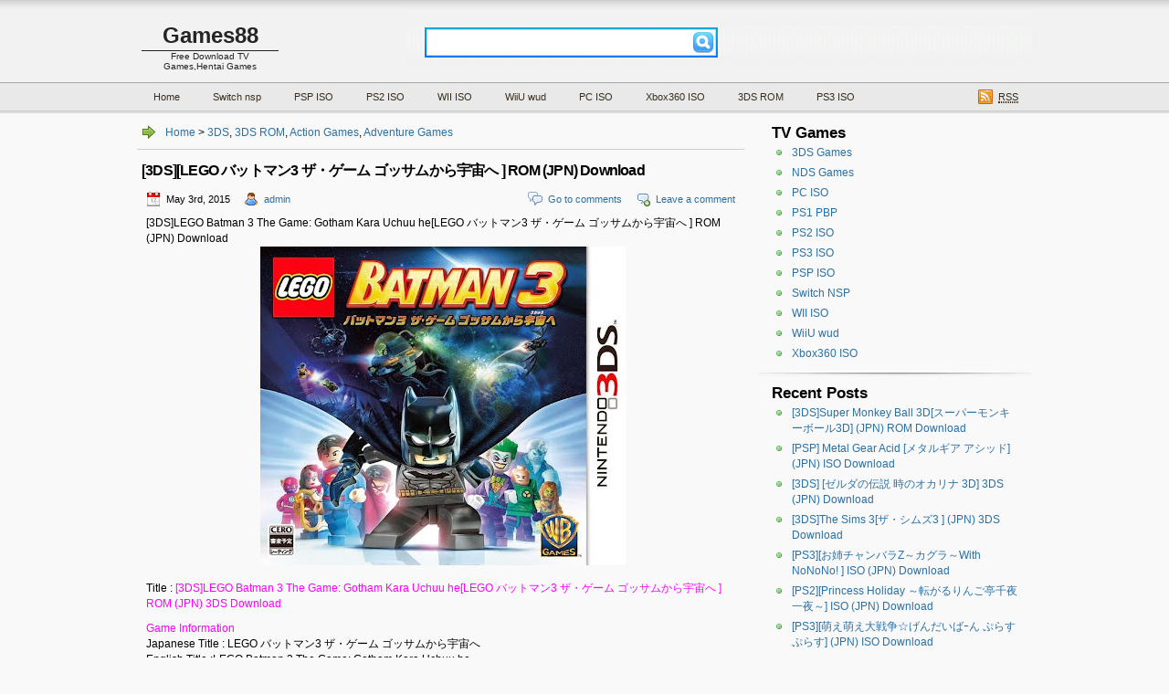

--- FILE ---
content_type: text/html; charset=UTF-8
request_url: http://doujin-games88.net/archives/37166.html
body_size: 11835
content:
<!DOCTYPE html PUBLIC "-//W3C//DTD XHTML 1.1//EN" "http://www.w3.org/TR/xhtml11/DTD/xhtml11.dtd">

<html xmlns="http://www.w3.org/1999/xhtml">
<head profile="http://gmpg.org/xfn/11">
	<meta http-equiv="Content-Type" content="text/html; charset=UTF-8" />
	<meta http-equiv="X-UA-Compatible" content="IE=EmulateIE7" />
<title>[3DS][LEGO バットマン3 ザ・ゲーム ゴッサムから宇宙へ ] ROM (JPN) Download | Games88</title>
	<link rel="alternate" type="application/rss+xml" title="RSS 2.0 - all posts" href="https://doujin-games88.net/feed" />
	<link rel="alternate" type="application/rss+xml" title="RSS 2.0 - all comments" href="https://doujin-games88.net/comments/feed" />
	<link rel="pingback" href="http://doujin-games88.net/xmlrpc.php" />

	<!-- style START -->
	<!-- default style -->
	<style type="text/css" media="screen">@import url( http://doujin-games88.net/wp-content/themes/game88/style.css );</style>
	<!-- for translations -->
		<!--[if IE]>
		<link rel="stylesheet" href="http://doujin-games88.net/wp-content/themes/game88/ie.css" type="text/css" media="screen" />
	<![endif]-->
	<!-- style END -->

	<!-- script START -->
	<script type="text/javascript" src="http://doujin-games88.net/wp-content/themes/game88/js/base.js"></script>
	<script type="text/javascript" src="http://doujin-games88.net/wp-content/themes/game88/js/menu.js"></script>
	<!-- script END -->

	<link rel='dns-prefetch' href='//s.w.org' />
<link rel="alternate" type="application/rss+xml" title="Games88 &raquo; [3DS][LEGO バットマン3 ザ・ゲーム ゴッサムから宇宙へ ] ROM (JPN) Download Comments Feed" href="https://doujin-games88.net/archives/37166.html/feed" />
		<script type="text/javascript">
			window._wpemojiSettings = {"baseUrl":"https:\/\/s.w.org\/images\/core\/emoji\/11\/72x72\/","ext":".png","svgUrl":"https:\/\/s.w.org\/images\/core\/emoji\/11\/svg\/","svgExt":".svg","source":{"concatemoji":"http:\/\/doujin-games88.net\/wp-includes\/js\/wp-emoji-release.min.js?ver=4.9.26"}};
			!function(e,a,t){var n,r,o,i=a.createElement("canvas"),p=i.getContext&&i.getContext("2d");function s(e,t){var a=String.fromCharCode;p.clearRect(0,0,i.width,i.height),p.fillText(a.apply(this,e),0,0);e=i.toDataURL();return p.clearRect(0,0,i.width,i.height),p.fillText(a.apply(this,t),0,0),e===i.toDataURL()}function c(e){var t=a.createElement("script");t.src=e,t.defer=t.type="text/javascript",a.getElementsByTagName("head")[0].appendChild(t)}for(o=Array("flag","emoji"),t.supports={everything:!0,everythingExceptFlag:!0},r=0;r<o.length;r++)t.supports[o[r]]=function(e){if(!p||!p.fillText)return!1;switch(p.textBaseline="top",p.font="600 32px Arial",e){case"flag":return s([55356,56826,55356,56819],[55356,56826,8203,55356,56819])?!1:!s([55356,57332,56128,56423,56128,56418,56128,56421,56128,56430,56128,56423,56128,56447],[55356,57332,8203,56128,56423,8203,56128,56418,8203,56128,56421,8203,56128,56430,8203,56128,56423,8203,56128,56447]);case"emoji":return!s([55358,56760,9792,65039],[55358,56760,8203,9792,65039])}return!1}(o[r]),t.supports.everything=t.supports.everything&&t.supports[o[r]],"flag"!==o[r]&&(t.supports.everythingExceptFlag=t.supports.everythingExceptFlag&&t.supports[o[r]]);t.supports.everythingExceptFlag=t.supports.everythingExceptFlag&&!t.supports.flag,t.DOMReady=!1,t.readyCallback=function(){t.DOMReady=!0},t.supports.everything||(n=function(){t.readyCallback()},a.addEventListener?(a.addEventListener("DOMContentLoaded",n,!1),e.addEventListener("load",n,!1)):(e.attachEvent("onload",n),a.attachEvent("onreadystatechange",function(){"complete"===a.readyState&&t.readyCallback()})),(n=t.source||{}).concatemoji?c(n.concatemoji):n.wpemoji&&n.twemoji&&(c(n.twemoji),c(n.wpemoji)))}(window,document,window._wpemojiSettings);
		</script>
		<style type="text/css">
img.wp-smiley,
img.emoji {
	display: inline !important;
	border: none !important;
	box-shadow: none !important;
	height: 1em !important;
	width: 1em !important;
	margin: 0 .07em !important;
	vertical-align: -0.1em !important;
	background: none !important;
	padding: 0 !important;
}
</style>
<link rel='stylesheet' id='cptchStylesheet-css'  href='http://doujin-games88.net/wp-content/plugins/captcha/css/style.css?ver=4.9.26' type='text/css' media='all' />
<link rel='stylesheet' id='wp-pagenavi-css'  href='http://doujin-games88.net/wp-content/themes/game88/pagenavi-css.css?ver=2.70' type='text/css' media='all' />
<link rel='https://api.w.org/' href='https://doujin-games88.net/wp-json/' />
<link rel="EditURI" type="application/rsd+xml" title="RSD" href="https://doujin-games88.net/xmlrpc.php?rsd" />
<link rel="wlwmanifest" type="application/wlwmanifest+xml" href="http://doujin-games88.net/wp-includes/wlwmanifest.xml" /> 
<link rel='prev' title='[PC][誘拐報道～愛するわが子のためならば…] exe (JPN) Download' href='https://doujin-games88.net/archives/37112.html' />
<link rel='next' title='[PS3][サイレントヒル HDエディション] ISO (JPN) Download' href='https://doujin-games88.net/archives/37169.html' />
<meta name="generator" content="WordPress 4.9.26" />
<link rel='shortlink' href='https://doujin-games88.net/?p=37166' />
<link rel="alternate" type="application/json+oembed" href="https://doujin-games88.net/wp-json/oembed/1.0/embed?url=https%3A%2F%2Fdoujin-games88.net%2Farchives%2F37166.html" />
<link rel="alternate" type="text/xml+oembed" href="https://doujin-games88.net/wp-json/oembed/1.0/embed?url=https%3A%2F%2Fdoujin-games88.net%2Farchives%2F37166.html&#038;format=xml" />

<!-- All in One SEO Pack 1.6.13.4 by Michael Torbert of Semper Fi Web Design[317,418] -->
<meta name="keywords" content="3ds lego バットマン3 ザ・ゲーム ゴッサムから宇宙へ rom" />
<link rel="canonical" href="https://doujin-games88.net/archives/37166.html" />
<!-- /all in one seo pack -->

<!-- START of style generated by wp-thumbnails 3.2.1 ，powered by niaolei.org.cn -->
<link rel="stylesheet" href="https://doujin-games88.net/wp-content/plugins/wp-thumbnails/style.css" type="text/css" media="screen" />
<!-- END of style generated by wp-thumbnails 3.2.1 ，powered by niaolei.org.cn -->
<script async src="https://pagead2.googlesyndication.com/pagead/js/adsbygoogle.js?client=ca-pub-5861200150032024" crossorigin="anonymous"></script>
</head>


<body>
<!-- wrap START -->
<div id="wrap">

<!-- header START -->

<div id="header">
<div class="inner clearfix">
	<!-- banner START -->
		<!-- banner END -->

	<div id="caption">
		<span id="title"><a href="https://doujin-games88.net/">Games88</a></span>
		<div id="tagline">Free Download TV Games,Hentai Games</div>
	</div>
<link rel=”favicon”href=”http://3.bp.blogspot.com/-Yj752BQNc5A/U-WLi1z9jjI/AAAAAAAANuk/GUZ5BVEHrjY/s1600/favicon.ico”>


	<!-- searchbox START -->
	<div id="searchbox">
					<form action="https://doujin-games88.net/index.php" method="get">
				<div class="content">
					<input type="text" class="textfield" name="s" size="24" value="" />
					<input type="submit" class="button" value="" />
				</div>
			</form>
			</div>
<script type="text/javascript">
//<![CDATA[
	var searchbox = MGJS.$("searchbox");
	var searchtxt = MGJS.getElementsByClassName("textfield", "input", searchbox)[0];
	var searchbtn = MGJS.getElementsByClassName("button", "input", searchbox)[0];
	var tiptext = "";
	if(searchtxt.value == "" || searchtxt.value == tiptext) {
		searchtxt.className += " searchtip";
		searchtxt.value = tiptext;
	}
	searchtxt.onfocus = function(e) {
		if(searchtxt.value == tiptext) {
			searchtxt.value = "";
			searchtxt.className = searchtxt.className.replace(" searchtip", "");
		}
	}
	searchtxt.onblur = function(e) {
		if(searchtxt.value == "") {
			searchtxt.className += " searchtip";
			searchtxt.value = tiptext;
		}
	}
	searchbtn.onclick = function(e) {
		if(searchtxt.value == "" || searchtxt.value == tiptext) {
			return false;
		}
	}
//]]>
</script>
	<!-- searchbox END -->
	<div class="fixed"></div>
</div>
</div>
<!-- header END -->

<!-- navigation START -->
<div id="navi">
<div class="inner clearfix">
	<!-- menus START -->
	<ul id="menus">
		<li id="menu-item-35139" class="menu-item menu-item-type-custom menu-item-object-custom menu-item-35139"><a href="http://doujin-games88.net/">Home</a></li>
<li id="menu-item-54416" class="menu-item menu-item-type-taxonomy menu-item-object-category menu-item-54416"><a href="https://doujin-games88.net/download/iso/switch-nsp">Switch nsp</a></li>
<li id="menu-item-35133" class="menu-item menu-item-type-custom menu-item-object-custom menu-item-35133"><a href="http://doujin-games88.net/download/iso/psp-iso">PSP ISO</a></li>
<li id="menu-item-35136" class="menu-item menu-item-type-custom menu-item-object-custom menu-item-35136"><a href="http://doujin-games88.net/download/iso/ps2-iso">PS2 ISO</a></li>
<li id="menu-item-35134" class="menu-item menu-item-type-custom menu-item-object-custom menu-item-35134"><a href="http://doujin-games88.net/download/iso/wii-iso">WII ISO</a></li>
<li id="menu-item-54514" class="menu-item menu-item-type-taxonomy menu-item-object-category menu-item-54514"><a href="https://doujin-games88.net/download/iso/wiiu-wud">WiiU wud</a></li>
<li id="menu-item-35132" class="menu-item menu-item-type-custom menu-item-object-custom menu-item-35132"><a href="http://doujin-games88.net/download/iso/pc-iso">PC ISO</a></li>
<li id="menu-item-35135" class="menu-item menu-item-type-custom menu-item-object-custom menu-item-35135"><a href="http://doujin-games88.net/download/iso/xbox360-iso">Xbox360 ISO</a></li>
<li id="menu-item-35137" class="menu-item menu-item-type-custom menu-item-object-custom menu-item-35137"><a href="http://doujin-games88.net/download/iso/3ds-rom">3DS ROM</a></li>
<li id="menu-item-35138" class="menu-item menu-item-type-custom menu-item-object-custom menu-item-35138"><a href="http://doujin-games88.net/download/iso/ps3-iso">PS3 ISO</a></li>
	</ul>
	<!-- menus END -->
<div class="clearfix" style="display: block;">
													<div class="combobox" id="subscribe">
				<a  id="feedrss" title="Subscribe to this blog..." href="https://doujin-games88.net/feed"><abbr title="Really Simple Syndication">RSS</abbr></a>
				<ul id="feed_readers">
					
				</ul>
				</div>
			</div>
	<div class="fixed"></div>
</div>
</div>
<!-- navigation END -->

<!-- container START -->
<div id="container"  >

<!-- content START -->
<div class="inner clearfix">

	<!-- main START -->
	<div id="main">


<div id="crumb">
			<a title="Go to homepage" href="https://doujin-games88.net/">Home</a>
		 &gt; <a href="https://doujin-games88.net/download/iso/3ds" rel="category tag">3DS</a>, <a href="https://doujin-games88.net/download/iso/3ds-rom" rel="category tag">3DS ROM</a>, <a href="https://doujin-games88.net/download/iso/action-games" rel="category tag">Action Games</a>, <a href="https://doujin-games88.net/download/iso/adventure-games" rel="category tag">Adventure Games</a>               
	</div>

	<div class="post" id="post-37166">
		<h1>[3DS][LEGO バットマン3 ザ・ゲーム ゴッサムから宇宙へ ] ROM (JPN) Download</h1>
		<div class="info">
			<span class="date">May 3rd, 2015</span>
			<span class="author"><a href="https://doujin-games88.net/archives/author/admin" title="Posts by admin" rel="author">admin</a></span>													<span class="addcomment"><a href="#respond">Leave a comment</a></span>
				<span class="comments"><a href="#comments">Go to comments</a></span>
						<div class="fixed"></div>
		</div>
		<div class="content">
			<p>[3DS]LEGO Batman 3 The Game: Gotham Kara Uchuu he[LEGO バットマン3 ザ・ゲーム ゴッサムから宇宙へ ] ROM (JPN) Download<br />
<img class="aligncenter" src="https://3.bp.blogspot.com/-sFVLX-DUAN4/VUTFrL8C0mI/AAAAAAAAQFw/Z8ODsb97R2U/s400/LEGO-Batman-3-The-Game-Gotham-kara-Uchuu-e-JPN-3DS-HR.jpg" alt="" /><br />
Title : <span style="color: #ff00ff;">[3DS]LEGO Batman 3 The Game: Gotham Kara Uchuu he[LEGO バットマン3 ザ・ゲーム ゴッサムから宇宙へ ] ROM (JPN) 3DS Download</span></p>
<p><span style="color: #ff00ff;">Game Information</span><br />
Japanese Title : LEGO バットマン3 ザ・ゲーム ゴッサムから宇宙へ<br />
English Title :LEGO Batman 3 The Game: Gotham Kara Uchuu he<br />
Publisher : Nintendo<br />
Developer : Nintendo<br />
Genre : Action Game<br />
Version : Japan CERO B (12+)<br />
Size : 256 MB<br />
Available On : Nintendo 3DS<br />
Players : 1<br />
Catalog No: CTR-P-BTMJ<br />
Realease Date : 2015年04月02日<br />
<span id="more-37166"></span><br />
Official Website : <a href="http://wwws.warnerbros.co.jp/game/legogame/legobatman3/" rel="external nofollow">here</a><br />
Info : 3DS LEGO バットマン3 ザ・ゲーム ゴッサムから宇宙へ ROM</p>
<p><span style="color: #ff00ff;">Preview / Gameplay :</span><br />
<a href="https://www.youtube.com/watch?v=kMnlM3HXkN0" rel="nofollow">http://www.youtube.com/watch?v=kMnlM3HXkN0</a></p>
<p><span style="color: #ff00ff;">Description / About This Game :</span><br />
レゴゲーム第3弾の主役はバットマン！<br />
そして舞台はゴッサム・シティを越えて宇宙へ！？<br />
ランタンリングの力を得た謎の“ブレイニアック” がもたらした地球の危機。<br />
これに対抗して、バットマンとスーパーマンの仇敵レックス・ルーサーが筆頭のヴィランチームが共同戦線？<br />
宇宙を股にかけた総勢100人以上のヒーロー大戦、遂に始まる。</p>
<p><span style="color: #ff00ff;">Download :</span><br />
*Uploaded by @ Games88<br />
*Do not simply copy and paste the download links to your site.Thank you<br />
*Password/パスワード : <span style="color: #ff00ff;">doujin-games88.net</span></p>
<p>DOWNLOAD/ダウンロード :</p>
<p>zhimazhi<br />
<a href="http://zhimazhi.com/yeed03gtqtk4/LEGO_Batman_3_The_Game_Gotham_kara_Uchuu_e_JPN_3DS-HR.part1.rar.html" rel="nofollow">http://zhimazhi.com/yeed03gtqtk4/LEGO_Batman_3_The_Game_Gotham_kara_Uchuu_e_JPN_3DS-HR.part1.rar.html</a><br />
<a href="http://zhimazhi.com/9x8lzr5o8ns2/LEGO_Batman_3_The_Game_Gotham_kara_Uchuu_e_JPN_3DS-HR.part2.rar.html" rel="nofollow">http://zhimazhi.com/9x8lzr5o8ns2/LEGO_Batman_3_The_Game_Gotham_kara_Uchuu_e_JPN_3DS-HR.part2.rar.html</a></p>
<p>UA (UploadAble)<br />
<a href="http://www.uploadable.ch/file/Bd99KqMkxWEd/LEGO_Batman_3_The_Game_Gotham_kara_Uchuu_e_JPN_3DS-HR.part1.rar" rel="nofollow">http://www.uploadable.ch/file/Bd99KqMkxWEd/LEGO_Batman_3_The_Game_Gotham_kara_Uchuu_e_JPN_3DS-HR.part1.rar</a><br />
<a href="http://www.uploadable.ch/file/y8u7M9vXuXK3/LEGO_Batman_3_The_Game_Gotham_kara_Uchuu_e_JPN_3DS-HR.part2.rar" rel="nofollow">http://www.uploadable.ch/file/y8u7M9vXuXK3/LEGO_Batman_3_The_Game_Gotham_kara_Uchuu_e_JPN_3DS-HR.part2.rar</a></p>
<p>UL(Uploaded)<br />
<a href="http://uploaded.net/file/qn90rilr/LEGO_Batman_3_The_Game_Gotham_kara_Uchuu_e_JPN_3DS-HR.part1.rar" rel="nofollow">http://uploaded.net/file/qn90rilr/LEGO_Batman_3_The_Game_Gotham_kara_Uchuu_e_JPN_3DS-HR.part1.rar</a><br />
<a href="http://uploaded.net/file/wqgcg5va/LEGO_Batman_3_The_Game_Gotham_kara_Uchuu_e_JPN_3DS-HR.part2.rar" rel="nofollow">http://uploaded.net/file/wqgcg5va/LEGO_Batman_3_The_Game_Gotham_kara_Uchuu_e_JPN_3DS-HR.part2.rar</a></p>
<p>RG(Rapidgator)<br />
<a href="https://rapidgator.net/file/c1f6bbd7496410588238f708a7ac52c8/LEGO_Batman_3_The_Game_Gotham_kara_Uchuu_e_JPN_3DS-HR.part1.rar.html" rel="nofollow">http://rapidgator.net/file/c1f6bbd7496410588238f708a7ac52c8/LEGO_Batman_3_The_Game_Gotham_kara_Uchuu_e_JPN_3DS-HR.part1.rar.html</a><br />
<a href="https://rapidgator.net/file/4807fd34fa0956d397e03d52a761b343/LEGO_Batman_3_The_Game_Gotham_kara_Uchuu_e_JPN_3DS-HR.part2.rar.html" rel="nofollow">http://rapidgator.net/file/4807fd34fa0956d397e03d52a761b343/LEGO_Batman_3_The_Game_Gotham_kara_Uchuu_e_JPN_3DS-HR.part2.rar.html</a></p>
			<div class="fixed"></div>
		</div>
		<div class="under">
			<span class="categories">Categories: </span><span><a href="https://doujin-games88.net/download/iso/3ds" rel="category tag">3DS</a>, <a href="https://doujin-games88.net/download/iso/3ds-rom" rel="category tag">3DS ROM</a>, <a href="https://doujin-games88.net/download/iso/action-games" rel="category tag">Action Games</a>, <a href="https://doujin-games88.net/download/iso/adventure-games" rel="category tag">Adventure Games</a></span>			<span class="tags">Tags: </span><span><a href="https://doujin-games88.net/archives/tag/%e3%82%a2%e3%82%af%e3%82%b7%e3%83%a7%e3%83%b3" rel="tag">アクション</a>, <a href="https://doujin-games88.net/archives/tag/%e3%83%8b%e3%83%b3%e3%83%86%e3%83%b3%e3%83%89%e3%83%bc3ds" rel="tag">ニンテンドー3DS</a></span>		</div>
	</div>

	<div id="postnavi">
		<span class="prev"><a href="https://doujin-games88.net/archives/37169.html" rel="next">[PS3][サイレントヒル HDエディション] ISO (JPN) Download</a></span>
		<span class="next"><a href="https://doujin-games88.net/archives/37112.html" rel="prev">[PC][誘拐報道～愛するわが子のためならば…] exe (JPN) Download</a></span>
		<div class="fixed"></div>
	</div>



	<script type="text/javascript" src="http://doujin-games88.net/wp-content/themes/game88/js/comment.js"></script>



<div id="comments">

<div id="cmtswitcher">
			<a id="commenttab" class="curtab" href="javascript:void(0);">Comments (0)</a>
				<span class="addcomment"><a href="#respond">Leave a comment</a></span>
			<div class="fixed"></div>
</div>

<div id="commentlist">
	<!-- comments START -->
	<ol id="thecomments">
			<li class="messagebox">
			No comments yet.		</li>
		</ol>
	<!-- comments END -->


	<!-- trackbacks START -->
		<div class="fixed"></div>
	<!-- trackbacks END -->
</div>

</div>

	<form action="https://doujin-games88.net/wp-comments-post.php" method="post" id="commentform">
	<div id="respond">

					
			<div id="author_info">
				<div class="row">
					<input type="text" name="author" id="author" class="textfield" value="" size="24" tabindex="1" />
					<label for="author" class="small">Name (required)</label>
				</div>
				<div class="row">
					<input type="text" name="email" id="email" class="textfield" value="" size="24" tabindex="2" />
					<label for="email" class="small">E-Mail (will not be published) (required)</label>
				</div>
				<div class="row">
					<input type="text" name="url" id="url" class="textfield" value="" size="24" tabindex="3" />
					<label for="url" class="small">Website</label>
				</div>
			</div>

			
		
		<!-- comment input -->
		<div class="row">
			<textarea name="comment" id="comment" tabindex="4" rows="8" cols="50"></textarea>
		</div>

		<!-- comment submit and rss -->
		<div id="submitbox">
			<a class="feed" href="https://doujin-games88.net/comments/feed">Subscribe to comments feed</a>
			<div class="submitbutton">
				<input name="submit" type="submit" id="submit" class="button" tabindex="5" value="Submit Comment" />
			</div>
						<input type="hidden" name="comment_post_ID" value="37166" />
			<div class="fixed"></div>
		</div>

	</div>
	<p style="display: none;"><input type="hidden" id="akismet_comment_nonce" name="akismet_comment_nonce" value="02a9bf3ce3" /></p><p class="cptch_block"><br />	<input type="hidden" name="cptch_result" value="i7M=" /><input type="hidden" value="Version: 2.4" />
	<input type="text" autocomplete="off" name="cptch_number" value="" maxlength="2" size="2" style="width:20px;margin-bottom:0;display:inline;font-size: 12px;width: 30px;" /> &minus; 5 = 1</p>	</form>

	


	</div>
	<!-- main END -->

	
<!-- sidebar START -->
<div id="sidebar">

<!-- sidebar north START -->
<div id="northsidebar" class="sidebar">

	<!-- showcase -->
	
<div id="linkcat-1937" class="widget widget_links"><div class="title">TV Games</div>
	<ul class='xoxo blogroll'>
<li><a href="http://doujin-games88.net/download/iso/3ds">3DS Games</a></li>
<li><a href="http://doujin-games88.net/download/iso/nds-games">NDS Games</a></li>
<li><a href="http://doujin-games88.net/download/iso/pc-iso" target="_blank">PC ISO</a></li>
<li><a href="http://doujin-games88.net/download/iso/ps1-games">PS1 PBP</a></li>
<li><a href="http://doujin-games88.net/download/iso/ps2-iso">PS2 ISO</a></li>
<li><a href="http://doujin-games88.net/download/iso/ps3-iso">PS3 ISO</a></li>
<li><a href="http://doujin-games88.net/download/iso/psp-iso">PSP ISO</a></li>
<li><a href="http://doujin-games88.net/download/iso/switch-nsp">Switch NSP</a></li>
<li><a href="http://doujin-games88.net/download/iso/wii-iso">WII ISO</a></li>
<li><a href="http://doujin-games88.net/download/iso/wiiu-wud">WiiU wud</a></li>
<li><a href="http://doujin-games88.net/download/iso/xbox360-iso">Xbox360 ISO</a></li>

	</ul>
</div>
		<div id="recent-posts-3" class="widget widget_recent_entries">		<div class="title">Recent Posts</div>		<ul>
											<li>
					<a href="https://doujin-games88.net/archives/23532.html">[3DS]Super Monkey Ball 3D[スーパーモンキーボール3D] (JPN) ROM Download</a>
									</li>
											<li>
					<a href="https://doujin-games88.net/archives/4446.html">[PSP] Metal Gear Acid [メタルギア アシッド] (JPN) ISO Download</a>
									</li>
											<li>
					<a href="https://doujin-games88.net/archives/14112.html">[3DS] [ゼルダの伝説 時のオカリナ 3D] 3DS (JPN) Download</a>
									</li>
											<li>
					<a href="https://doujin-games88.net/archives/25500.html">[3DS]The Sims 3[ザ・シムズ3 ] (JPN) 3DS Download</a>
									</li>
											<li>
					<a href="https://doujin-games88.net/archives/23040.html">[PS3][お姉チャンバラZ～カグラ～With NoNoNo! ] ISO (JPN) Download</a>
									</li>
											<li>
					<a href="https://doujin-games88.net/archives/28105.html">[PS2][Princess Holiday ～転がるりんご亭千夜一夜～] ISO (JPN) Download</a>
									</li>
											<li>
					<a href="https://doujin-games88.net/archives/9636.html">[PS3][萌え萌え大戦争☆げんだいばｰん ぷらすぷらす] (JPN) ISO Download</a>
									</li>
											<li>
					<a href="https://doujin-games88.net/archives/11910.html">[PS3] Mahjong Dream Club [マージャン★ドリームクラブ] ISO (JPN) Download</a>
									</li>
											<li>
					<a href="https://doujin-games88.net/archives/6012.html">[Wii] Radirgy Noa Wii [ラジルギノアWii] (JPN) ISO Download</a>
									</li>
											<li>
					<a href="https://doujin-games88.net/archives/23352.html">[3DS] [萌え萌え大戦争☆げんだいばーん 3D ] (JPN) 3DS Download</a>
									</li>
											<li>
					<a href="https://doujin-games88.net/archives/19400.html">[PSP] [プリンセス・アーサー] ISO (JPN) Download</a>
									</li>
											<li>
					<a href="https://doujin-games88.net/archives/1863.html">[PSP][マクロス トライアングルフロンティア] ISO (JPN) Download</a>
									</li>
					</ul>
		</div><div id="pages-3" class="widget widget_pages"><div class="title">Pages</div>		<ul>
			<li class="page_item page-item-39152"><a href="https://doujin-games88.net/contact">Contact</a></li>
<li class="page_item page-item-35140"><a href="https://doujin-games88.net/disclaimer">Disclaimer</a></li>
<li class="page_item page-item-39151"><a href="https://doujin-games88.net/dmca">DMCA</a></li>
<li class="page_item page-item-34906"><a href="https://doujin-games88.net/password">Password</a></li>
<li class="page_item page-item-35144"><a href="https://doujin-games88.net/talk-here">Talk here</a></li>
<li class="page_item page-item-35147"><a href="https://doujin-games88.net/terms-conditions">Terms &#038; Conditions</a></li>
		</ul>
		</div></div>
<!-- sidebar north END -->

<div id="centersidebar">

	<!-- sidebar east START -->
	<div id="eastsidebar" class="sidebar">
	
		<!-- categories -->
		<div class="widget widget_categories">
			<div class="title">Categories</div>
			<ul>
					<li class="cat-item cat-item-149"><a href="https://doujin-games88.net/download/iso/3d-action-games" >3D Action Games</a>
</li>
	<li class="cat-item cat-item-146"><a href="https://doujin-games88.net/download/iso/3d-shooting" >3D Shooting</a>
</li>
	<li class="cat-item cat-item-144"><a href="https://doujin-games88.net/download/iso/3ds" >3DS</a>
</li>
	<li class="cat-item cat-item-241"><a href="https://doujin-games88.net/download/iso/3ds-rom" >3DS ROM</a>
</li>
	<li class="cat-item cat-item-5"><a href="https://doujin-games88.net/download/iso/action-games" >Action Games</a>
</li>
	<li class="cat-item cat-item-6"><a href="https://doujin-games88.net/download/iso/adventure-games" >Adventure Games</a>
</li>
	<li class="cat-item cat-item-36"><a href="https://doujin-games88.net/download/iso/animals" >Animals</a>
</li>
	<li class="cat-item cat-item-3009"><a href="https://doujin-games88.net/download/iso/anime18" >Anime(18+)</a>
</li>
	<li class="cat-item cat-item-7"><a href="https://doujin-games88.net/download/iso/arpg" >ARPG</a>
</li>
	<li class="cat-item cat-item-13"><a href="https://doujin-games88.net/download/iso/avg" >AVG</a>
</li>
	<li class="cat-item cat-item-94"><a href="https://doujin-games88.net/download/iso/bishoujo" >Bishoujo</a>
</li>
	<li class="cat-item cat-item-38"><a href="https://doujin-games88.net/download/iso/bishoujo-games" >Bishoujo Games</a>
</li>
	<li class="cat-item cat-item-14"><a href="https://doujin-games88.net/download/iso/bishounen-games" >Bishounen Games</a>
</li>
	<li class="cat-item cat-item-32"><a href="https://doujin-games88.net/download/iso/board-games" >Board Games</a>
</li>
	<li class="cat-item cat-item-91"><a href="https://doujin-games88.net/download/iso/c78" >C78</a>
</li>
	<li class="cat-item cat-item-93"><a href="https://doujin-games88.net/download/iso/c79" >C79</a>
</li>
	<li class="cat-item cat-item-114"><a href="https://doujin-games88.net/download/iso/c80-games" >C80 Games</a>
</li>
	<li class="cat-item cat-item-169"><a href="https://doujin-games88.net/download/iso/c82" >C82</a>
</li>
	<li class="cat-item cat-item-213"><a href="https://doujin-games88.net/download/iso/c85-games" >C85 Games</a>
</li>
	<li class="cat-item cat-item-10"><a href="https://doujin-games88.net/download/iso/car-games" >Car Games</a>
</li>
	<li class="cat-item cat-item-72"><a href="https://doujin-games88.net/download/iso/cards-games" >Cards Games</a>
</li>
	<li class="cat-item cat-item-95"><a href="https://doujin-games88.net/download/iso/casino-games" >Casino Games</a>
</li>
	<li class="cat-item cat-item-186"><a href="https://doujin-games88.net/download/iso/collection-games" >Collection Games</a>
</li>
	<li class="cat-item cat-item-12"><a href="https://doujin-games88.net/download/iso/doujin-games" >Doujin Games</a>
</li>
	<li class="cat-item cat-item-3"><a href="https://doujin-games88.net/download/iso/edutainment-games" >Edutainment Games</a>
</li>
	<li class="cat-item cat-item-74"><a href="https://doujin-games88.net/download/iso/etcetra-game" >Etcetra Game</a>
</li>
	<li class="cat-item cat-item-42"><a href="https://doujin-games88.net/download/iso/fighting-game" >Fighting Game</a>
</li>
	<li class="cat-item cat-item-82"><a href="https://doujin-games88.net/download/iso/fishing-games" >Fishing Games</a>
</li>
	<li class="cat-item cat-item-78"><a href="https://doujin-games88.net/download/iso/football" >Football</a>
</li>
	<li class="cat-item cat-item-83"><a href="https://doujin-games88.net/download/iso/fps" >FPS</a>
</li>
	<li class="cat-item cat-item-70"><a href="https://doujin-games88.net/download/iso/gambling" >Gambling</a>
</li>
	<li class="cat-item cat-item-69"><a href="https://doujin-games88.net/download/iso/mini-games" >Mini Games</a>
</li>
	<li class="cat-item cat-item-31"><a href="https://doujin-games88.net/download/iso/miscellaneous" >Miscellaneous</a>
</li>
	<li class="cat-item cat-item-100"><a href="https://doujin-games88.net/download/iso/moe" >Moe</a>
</li>
	<li class="cat-item cat-item-58"><a href="https://doujin-games88.net/download/iso/music" >Music</a>
</li>
	<li class="cat-item cat-item-4"><a href="https://doujin-games88.net/download/iso/nds-games" >NDS Games</a>
</li>
	<li class="cat-item cat-item-174"><a href="https://doujin-games88.net/download/iso/otome-game" >Otome Game</a>
</li>
	<li class="cat-item cat-item-89"><a href="https://doujin-games88.net/download/iso/party-games" >Party Games</a>
</li>
	<li class="cat-item cat-item-3010"><a href="https://doujin-games88.net/download/iso/pc-games-18" >PC Games (18+)</a>
</li>
	<li class="cat-item cat-item-98"><a href="https://doujin-games88.net/download/iso/pc-iso" >PC ISO</a>
</li>
	<li class="cat-item cat-item-154"><a href="https://doujin-games88.net/download/iso/ps1-games" >PS1 Games</a>
</li>
	<li class="cat-item cat-item-53"><a href="https://doujin-games88.net/download/iso/ps2-games" >PS2 Games</a>
</li>
	<li class="cat-item cat-item-54"><a href="https://doujin-games88.net/download/iso/ps2-iso" >PS2 ISO</a>
</li>
	<li class="cat-item cat-item-18"><a href="https://doujin-games88.net/download/iso/ps3-game" >PS3 game</a>
</li>
	<li class="cat-item cat-item-19"><a href="https://doujin-games88.net/download/iso/ps3-iso" >PS3 ISO</a>
</li>
	<li class="cat-item cat-item-239"><a href="https://doujin-games88.net/download/iso/ps4-games" >PS4 Games</a>
</li>
	<li class="cat-item cat-item-240"><a href="https://doujin-games88.net/download/iso/ps4-iso" >PS4 ISO</a>
</li>
	<li class="cat-item cat-item-35"><a href="https://doujin-games88.net/download/iso/psn-games" >PSN Games</a>
</li>
	<li class="cat-item cat-item-8"><a href="https://doujin-games88.net/download/iso/psp-games" >PSP Games</a>
</li>
	<li class="cat-item cat-item-29"><a href="https://doujin-games88.net/download/iso/psp-iso" >PSP ISO</a>
</li>
	<li class="cat-item cat-item-3275"><a href="https://doujin-games88.net/download/iso/psvita-iso" >PSVita ISO</a>
</li>
	<li class="cat-item cat-item-3276"><a href="https://doujin-games88.net/download/iso/psvita-vpk" >PSVita vpk</a>
</li>
	<li class="cat-item cat-item-34"><a href="https://doujin-games88.net/download/iso/puzzle-games" >Puzzle Games</a>
</li>
	<li class="cat-item cat-item-130"><a href="https://doujin-games88.net/download/iso/rac-games" >RAC Games</a>
</li>
	<li class="cat-item cat-item-11"><a href="https://doujin-games88.net/download/iso/racing" >Racing</a>
</li>
	<li class="cat-item cat-item-9"><a href="https://doujin-games88.net/download/iso/rpg" >RPG</a>
</li>
	<li class="cat-item cat-item-73"><a href="https://doujin-games88.net/download/iso/sexy" >Sexy</a>
</li>
	<li class="cat-item cat-item-39"><a href="https://doujin-games88.net/download/iso/shooting-games" >Shooting Games</a>
</li>
	<li class="cat-item cat-item-20"><a href="https://doujin-games88.net/download/iso/simulation-games" >Simulation Games</a>
</li>
	<li class="cat-item cat-item-243"><a href="https://doujin-games88.net/download/iso/soccer" >Soccer</a>
</li>
	<li class="cat-item cat-item-23"><a href="https://doujin-games88.net/download/iso/sports-games" >Sports games</a>
</li>
	<li class="cat-item cat-item-37"><a href="https://doujin-games88.net/download/iso/srpg" >SRPG</a>
</li>
	<li class="cat-item cat-item-30"><a href="https://doujin-games88.net/download/iso/strategy-games" >Strategy Games</a>
</li>
	<li class="cat-item cat-item-3268"><a href="https://doujin-games88.net/download/iso/switch-nsp" >Switch NSP</a>
</li>
	<li class="cat-item cat-item-3269"><a href="https://doujin-games88.net/download/iso/switch-xci" >Switch xci</a>
</li>
	<li class="cat-item cat-item-33"><a href="https://doujin-games88.net/download/iso/table-games" >Table Games</a>
</li>
	<li class="cat-item cat-item-41"><a href="https://doujin-games88.net/download/iso/touhou-games" >Touhou Games</a>
</li>
	<li class="cat-item cat-item-1"><a href="https://doujin-games88.net/download/iso/uncategorized" >Uncategorized</a>
</li>
	<li class="cat-item cat-item-25"><a href="https://doujin-games88.net/download/iso/wii" >Wii</a>
</li>
	<li class="cat-item cat-item-26"><a href="https://doujin-games88.net/download/iso/wii-iso" >WII ISO</a>
</li>
	<li class="cat-item cat-item-3272"><a href="https://doujin-games88.net/download/iso/wii-u-wud" >Wii U wud</a>
</li>
	<li class="cat-item cat-item-3271"><a href="https://doujin-games88.net/download/iso/wiiu-wud" >WiiU wud</a>
</li>
	<li class="cat-item cat-item-46"><a href="https://doujin-games88.net/download/iso/wiiware" >WiiWare</a>
</li>
	<li class="cat-item cat-item-16"><a href="https://doujin-games88.net/download/iso/xbox-360" >Xbox 360</a>
</li>
	<li class="cat-item cat-item-17"><a href="https://doujin-games88.net/download/iso/xbox360-iso" >Xbox360 ISO</a>
</li>
			</ul>
		</div>

		</div>
	<!-- sidebar east END -->

	<!-- sidebar west START -->
	<div id="westsidebar" class="sidebar">
	
		<!-- blogroll -->
		<div class="widget widget_links">
			<div class="title">Blogroll</div>
			<ul>
				<li><a href="http://doujin-games88.net/download/iso/hentai-games/doujin-games-download" rel="child">[(PC)Doujin Games]</a></li>
<li><a href="http://doujin-games88.net/download/iso/hentai-games" rel="parent">[(PC)Hentai Games]</a></li>
<li><a href="http://doujin-games88.net/download/iso/jav">[Jav Censored]</a></li>
<li><a href="http://doujin-games88.net/download/iso/3ds">3DS Games</a></li>
<li><a href="http://doujin-games88.net/download/iso/nds-games">NDS Games</a></li>
<li><a href="http://doujin-games88.net/download/iso/pc-iso" target="_blank">PC ISO</a></li>
<li><a href="http://doujin-games88.net/download/iso/ps1-games">PS1 PBP</a></li>
<li><a href="http://doujin-games88.net/download/iso/ps2-iso">PS2 ISO</a></li>
<li><a href="http://doujin-games88.net/download/iso/ps3-iso">PS3 ISO</a></li>
<li><a href="http://doujin-games88.net/download/iso/ps3-iso">PS3 ISO</a></li>
<li><a href="http://doujin-games88.net/download/iso/psp-iso">PSP ISO</a></li>
<li><a href="http://doujin-games88.net/download/iso/switch-nsp">Switch NSP</a></li>
<li><a href="http://doujin-games88.net/download/iso/wii-iso">WII ISO</a></li>
<li><a href="http://doujin-games88.net/download/iso/wiiu-wud">WiiU wud</a></li>
<li><a href="http://doujin-games88.net/download/iso/xbox360-iso">Xbox360 ISO</a></li>
			</ul>
		</div>

		</div>
	<!-- sidebar west END -->
	<div class="fixed"></div>
</div>

<!-- sidebar south START -->
<div id="southsidebar" class="sidebar">
<div id="archives-3" class="widget widget_archive"><div class="title">Archives</div>		<label class="screen-reader-text" for="archives-dropdown-3">Archives</label>
		<select id="archives-dropdown-3" name="archive-dropdown" onchange='document.location.href=this.options[this.selectedIndex].value;'>
			
			<option value="">Select Month</option>
				<option value='https://doujin-games88.net/archives/date/2025/07'> July 2025 </option>
	<option value='https://doujin-games88.net/archives/date/2025/05'> May 2025 </option>
	<option value='https://doujin-games88.net/archives/date/2024/03'> March 2024 </option>
	<option value='https://doujin-games88.net/archives/date/2024/02'> February 2024 </option>
	<option value='https://doujin-games88.net/archives/date/2024/01'> January 2024 </option>
	<option value='https://doujin-games88.net/archives/date/2023/11'> November 2023 </option>
	<option value='https://doujin-games88.net/archives/date/2022/11'> November 2022 </option>
	<option value='https://doujin-games88.net/archives/date/2022/10'> October 2022 </option>
	<option value='https://doujin-games88.net/archives/date/2022/09'> September 2022 </option>
	<option value='https://doujin-games88.net/archives/date/2022/08'> August 2022 </option>
	<option value='https://doujin-games88.net/archives/date/2022/04'> April 2022 </option>
	<option value='https://doujin-games88.net/archives/date/2022/03'> March 2022 </option>
	<option value='https://doujin-games88.net/archives/date/2022/02'> February 2022 </option>
	<option value='https://doujin-games88.net/archives/date/2021/10'> October 2021 </option>
	<option value='https://doujin-games88.net/archives/date/2021/02'> February 2021 </option>
	<option value='https://doujin-games88.net/archives/date/2021/01'> January 2021 </option>
	<option value='https://doujin-games88.net/archives/date/2020/12'> December 2020 </option>
	<option value='https://doujin-games88.net/archives/date/2020/11'> November 2020 </option>
	<option value='https://doujin-games88.net/archives/date/2020/10'> October 2020 </option>
	<option value='https://doujin-games88.net/archives/date/2020/09'> September 2020 </option>
	<option value='https://doujin-games88.net/archives/date/2020/08'> August 2020 </option>
	<option value='https://doujin-games88.net/archives/date/2020/07'> July 2020 </option>
	<option value='https://doujin-games88.net/archives/date/2020/06'> June 2020 </option>
	<option value='https://doujin-games88.net/archives/date/2020/05'> May 2020 </option>
	<option value='https://doujin-games88.net/archives/date/2020/04'> April 2020 </option>
	<option value='https://doujin-games88.net/archives/date/2020/03'> March 2020 </option>
	<option value='https://doujin-games88.net/archives/date/2020/02'> February 2020 </option>
	<option value='https://doujin-games88.net/archives/date/2020/01'> January 2020 </option>
	<option value='https://doujin-games88.net/archives/date/2019/12'> December 2019 </option>
	<option value='https://doujin-games88.net/archives/date/2019/10'> October 2019 </option>
	<option value='https://doujin-games88.net/archives/date/2019/09'> September 2019 </option>
	<option value='https://doujin-games88.net/archives/date/2019/08'> August 2019 </option>
	<option value='https://doujin-games88.net/archives/date/2019/07'> July 2019 </option>
	<option value='https://doujin-games88.net/archives/date/2019/06'> June 2019 </option>
	<option value='https://doujin-games88.net/archives/date/2019/05'> May 2019 </option>
	<option value='https://doujin-games88.net/archives/date/2019/04'> April 2019 </option>
	<option value='https://doujin-games88.net/archives/date/2019/03'> March 2019 </option>
	<option value='https://doujin-games88.net/archives/date/2019/02'> February 2019 </option>
	<option value='https://doujin-games88.net/archives/date/2019/01'> January 2019 </option>
	<option value='https://doujin-games88.net/archives/date/2018/12'> December 2018 </option>
	<option value='https://doujin-games88.net/archives/date/2018/11'> November 2018 </option>
	<option value='https://doujin-games88.net/archives/date/2018/09'> September 2018 </option>
	<option value='https://doujin-games88.net/archives/date/2018/08'> August 2018 </option>
	<option value='https://doujin-games88.net/archives/date/2018/07'> July 2018 </option>
	<option value='https://doujin-games88.net/archives/date/2018/06'> June 2018 </option>
	<option value='https://doujin-games88.net/archives/date/2018/05'> May 2018 </option>
	<option value='https://doujin-games88.net/archives/date/2018/04'> April 2018 </option>
	<option value='https://doujin-games88.net/archives/date/2018/03'> March 2018 </option>
	<option value='https://doujin-games88.net/archives/date/2018/02'> February 2018 </option>
	<option value='https://doujin-games88.net/archives/date/2018/01'> January 2018 </option>
	<option value='https://doujin-games88.net/archives/date/2017/12'> December 2017 </option>
	<option value='https://doujin-games88.net/archives/date/2017/11'> November 2017 </option>
	<option value='https://doujin-games88.net/archives/date/2017/10'> October 2017 </option>
	<option value='https://doujin-games88.net/archives/date/2017/09'> September 2017 </option>
	<option value='https://doujin-games88.net/archives/date/2017/08'> August 2017 </option>
	<option value='https://doujin-games88.net/archives/date/2017/07'> July 2017 </option>
	<option value='https://doujin-games88.net/archives/date/2017/06'> June 2017 </option>
	<option value='https://doujin-games88.net/archives/date/2017/05'> May 2017 </option>
	<option value='https://doujin-games88.net/archives/date/2017/04'> April 2017 </option>
	<option value='https://doujin-games88.net/archives/date/2017/03'> March 2017 </option>
	<option value='https://doujin-games88.net/archives/date/2017/02'> February 2017 </option>
	<option value='https://doujin-games88.net/archives/date/2017/01'> January 2017 </option>
	<option value='https://doujin-games88.net/archives/date/2016/12'> December 2016 </option>
	<option value='https://doujin-games88.net/archives/date/2016/11'> November 2016 </option>
	<option value='https://doujin-games88.net/archives/date/2016/10'> October 2016 </option>
	<option value='https://doujin-games88.net/archives/date/2016/09'> September 2016 </option>
	<option value='https://doujin-games88.net/archives/date/2016/08'> August 2016 </option>
	<option value='https://doujin-games88.net/archives/date/2016/07'> July 2016 </option>
	<option value='https://doujin-games88.net/archives/date/2016/06'> June 2016 </option>
	<option value='https://doujin-games88.net/archives/date/2016/05'> May 2016 </option>
	<option value='https://doujin-games88.net/archives/date/2016/04'> April 2016 </option>
	<option value='https://doujin-games88.net/archives/date/2016/03'> March 2016 </option>
	<option value='https://doujin-games88.net/archives/date/2016/02'> February 2016 </option>
	<option value='https://doujin-games88.net/archives/date/2016/01'> January 2016 </option>
	<option value='https://doujin-games88.net/archives/date/2015/12'> December 2015 </option>
	<option value='https://doujin-games88.net/archives/date/2015/11'> November 2015 </option>
	<option value='https://doujin-games88.net/archives/date/2015/10'> October 2015 </option>
	<option value='https://doujin-games88.net/archives/date/2015/09'> September 2015 </option>
	<option value='https://doujin-games88.net/archives/date/2015/08'> August 2015 </option>
	<option value='https://doujin-games88.net/archives/date/2015/07'> July 2015 </option>
	<option value='https://doujin-games88.net/archives/date/2015/06'> June 2015 </option>
	<option value='https://doujin-games88.net/archives/date/2015/05'> May 2015 </option>
	<option value='https://doujin-games88.net/archives/date/2015/04'> April 2015 </option>
	<option value='https://doujin-games88.net/archives/date/2015/03'> March 2015 </option>
	<option value='https://doujin-games88.net/archives/date/2015/02'> February 2015 </option>
	<option value='https://doujin-games88.net/archives/date/2015/01'> January 2015 </option>
	<option value='https://doujin-games88.net/archives/date/2014/12'> December 2014 </option>
	<option value='https://doujin-games88.net/archives/date/2014/11'> November 2014 </option>
	<option value='https://doujin-games88.net/archives/date/2014/10'> October 2014 </option>
	<option value='https://doujin-games88.net/archives/date/2014/09'> September 2014 </option>
	<option value='https://doujin-games88.net/archives/date/2014/08'> August 2014 </option>
	<option value='https://doujin-games88.net/archives/date/2014/07'> July 2014 </option>
	<option value='https://doujin-games88.net/archives/date/2014/06'> June 2014 </option>
	<option value='https://doujin-games88.net/archives/date/2014/05'> May 2014 </option>
	<option value='https://doujin-games88.net/archives/date/2014/04'> April 2014 </option>
	<option value='https://doujin-games88.net/archives/date/2014/03'> March 2014 </option>
	<option value='https://doujin-games88.net/archives/date/2014/02'> February 2014 </option>
	<option value='https://doujin-games88.net/archives/date/2014/01'> January 2014 </option>
	<option value='https://doujin-games88.net/archives/date/2013/12'> December 2013 </option>
	<option value='https://doujin-games88.net/archives/date/2013/11'> November 2013 </option>
	<option value='https://doujin-games88.net/archives/date/2013/10'> October 2013 </option>
	<option value='https://doujin-games88.net/archives/date/2013/09'> September 2013 </option>
	<option value='https://doujin-games88.net/archives/date/2013/08'> August 2013 </option>
	<option value='https://doujin-games88.net/archives/date/2013/07'> July 2013 </option>
	<option value='https://doujin-games88.net/archives/date/2013/06'> June 2013 </option>
	<option value='https://doujin-games88.net/archives/date/2013/05'> May 2013 </option>
	<option value='https://doujin-games88.net/archives/date/2013/04'> April 2013 </option>
	<option value='https://doujin-games88.net/archives/date/2013/03'> March 2013 </option>
	<option value='https://doujin-games88.net/archives/date/2013/02'> February 2013 </option>
	<option value='https://doujin-games88.net/archives/date/2013/01'> January 2013 </option>
	<option value='https://doujin-games88.net/archives/date/2012/12'> December 2012 </option>
	<option value='https://doujin-games88.net/archives/date/2012/11'> November 2012 </option>
	<option value='https://doujin-games88.net/archives/date/2012/10'> October 2012 </option>
	<option value='https://doujin-games88.net/archives/date/2012/09'> September 2012 </option>
	<option value='https://doujin-games88.net/archives/date/2012/08'> August 2012 </option>
	<option value='https://doujin-games88.net/archives/date/2012/07'> July 2012 </option>
	<option value='https://doujin-games88.net/archives/date/2012/06'> June 2012 </option>
	<option value='https://doujin-games88.net/archives/date/2012/05'> May 2012 </option>
	<option value='https://doujin-games88.net/archives/date/2012/04'> April 2012 </option>
	<option value='https://doujin-games88.net/archives/date/2012/03'> March 2012 </option>
	<option value='https://doujin-games88.net/archives/date/2012/02'> February 2012 </option>
	<option value='https://doujin-games88.net/archives/date/2012/01'> January 2012 </option>
	<option value='https://doujin-games88.net/archives/date/2011/12'> December 2011 </option>
	<option value='https://doujin-games88.net/archives/date/2011/11'> November 2011 </option>
	<option value='https://doujin-games88.net/archives/date/2011/10'> October 2011 </option>
	<option value='https://doujin-games88.net/archives/date/2011/09'> September 2011 </option>
	<option value='https://doujin-games88.net/archives/date/2011/08'> August 2011 </option>
	<option value='https://doujin-games88.net/archives/date/2011/07'> July 2011 </option>
	<option value='https://doujin-games88.net/archives/date/2011/06'> June 2011 </option>
	<option value='https://doujin-games88.net/archives/date/2011/05'> May 2011 </option>
	<option value='https://doujin-games88.net/archives/date/2011/04'> April 2011 </option>
	<option value='https://doujin-games88.net/archives/date/2011/03'> March 2011 </option>
	<option value='https://doujin-games88.net/archives/date/2011/02'> February 2011 </option>
	<option value='https://doujin-games88.net/archives/date/2011/01'> January 2011 </option>
	<option value='https://doujin-games88.net/archives/date/2010/12'> December 2010 </option>
	<option value='https://doujin-games88.net/archives/date/2010/11'> November 2010 </option>
	<option value='https://doujin-games88.net/archives/date/2010/10'> October 2010 </option>
	<option value='https://doujin-games88.net/archives/date/2010/09'> September 2010 </option>
	<option value='https://doujin-games88.net/archives/date/2010/08'> August 2010 </option>
	<option value='https://doujin-games88.net/archives/date/2010/07'> July 2010 </option>
	<option value='https://doujin-games88.net/archives/date/2010/06'> June 2010 </option>
	<option value='https://doujin-games88.net/archives/date/2010/05'> May 2010 </option>
	<option value='https://doujin-games88.net/archives/date/2010/04'> April 2010 </option>
	<option value='https://doujin-games88.net/archives/date/2010/03'> March 2010 </option>
	<option value='https://doujin-games88.net/archives/date/2010/02'> February 2010 </option>
	<option value='https://doujin-games88.net/archives/date/2010/01'> January 2010 </option>
	<option value='https://doujin-games88.net/archives/date/2009/12'> December 2009 </option>
	<option value='https://doujin-games88.net/archives/date/2009/11'> November 2009 </option>
	<option value='https://doujin-games88.net/archives/date/2009/10'> October 2009 </option>
	<option value='https://doujin-games88.net/archives/date/2009/09'> September 2009 </option>
	<option value='https://doujin-games88.net/archives/date/2009/08'> August 2009 </option>
	<option value='https://doujin-games88.net/archives/date/2009/07'> July 2009 </option>
	<option value='https://doujin-games88.net/archives/date/2009/06'> June 2009 </option>
	<option value='https://doujin-games88.net/archives/date/2009/02'> February 2009 </option>
	<option value='https://doujin-games88.net/archives/date/2008/11'> November 2008 </option>
	<option value='https://doujin-games88.net/archives/date/2008/03'> March 2008 </option>

		</select>
		</div><div id="text-5" class="widget widget_text">			<div class="textwidget"><!-- Histats.com  (div with counter) --><div id="histats_counter"></div>
<!-- Histats.com  START  (aync)-->
<script type="text/javascript">var _Hasync= _Hasync|| [];
_Hasync.push(['Histats.start', '1,4299830,4,522,70,20,00010000']);
_Hasync.push(['Histats.fasi', '1']);
_Hasync.push(['Histats.track_hits', '']);
(function() {
var hs = document.createElement('script'); hs.type = 'text/javascript'; hs.async = true;
hs.src = ('//s10.histats.com/js15_as.js');
(document.getElementsByTagName('head')[0] || document.getElementsByTagName('body')[0]).appendChild(hs);
})();</script>
<noscript><a href="/" target="_blank"><img  src="//sstatic1.histats.com/0.gif?4299830&101" alt="cool hit counter" border="0"></a></noscript>
<!-- Histats.com  END  --></div>
		</div><div id="tag_cloud-3" class="widget widget_tag_cloud"><div class="title">Tags</div><div class="tagcloud"><a href="https://doujin-games88.net/archives/tag/iso" class="tag-cloud-link tag-link-88 tag-link-position-1" style="font-size: 12.783333333333pt;" aria-label="ISO (32 items)">ISO</a>
<a href="https://doujin-games88.net/archives/tag/pc%e3%82%b2%e3%83%bc%e3%83%a0" class="tag-cloud-link tag-link-163 tag-link-position-2" style="font-size: 12.783333333333pt;" aria-label="PCゲーム (32 items)">PCゲーム</a>
<a href="https://doujin-games88.net/archives/tag/switch" class="tag-cloud-link tag-link-3270 tag-link-position-3" style="font-size: 13.95pt;" aria-label="switch (51 items)">switch</a>
<a href="https://doujin-games88.net/archives/tag/touhou-project" class="tag-cloud-link tag-link-52 tag-link-position-4" style="font-size: 8pt;" aria-label="Touhou Project (4 items)">Touhou Project</a>
<a href="https://doujin-games88.net/archives/tag/ubisoft" class="tag-cloud-link tag-link-65 tag-link-position-5" style="font-size: 12.783333333333pt;" aria-label="Ubisoft (32 items)">Ubisoft</a>
<a href="https://doujin-games88.net/archives/tag/wii-2" class="tag-cloud-link tag-link-2026 tag-link-position-6" style="font-size: 13.541666666667pt;" aria-label="wii (44 items)">wii</a>
<a href="https://doujin-games88.net/archives/tag/xbox-360" class="tag-cloud-link tag-link-3279 tag-link-position-7" style="font-size: 10.625pt;" aria-label="Xbox 360 (13 items)">Xbox 360</a>
<a href="https://doujin-games88.net/archives/tag/xbox360" class="tag-cloud-link tag-link-92 tag-link-position-8" style="font-size: 9.1666666666667pt;" aria-label="Xbox360 (7 items)">Xbox360</a>
<a href="https://doujin-games88.net/archives/tag/x-%e3%82%a2%e3%82%af%e3%82%b7%e3%83%a7%e3%83%b3" class="tag-cloud-link tag-link-27 tag-link-position-9" style="font-size: 8pt;" aria-label="X アクション (4 items)">X アクション</a>
<a href="https://doujin-games88.net/archives/tag/%e3%82%a2%e3%82%af%e3%82%b7%e3%83%a7%e3%83%b3" class="tag-cloud-link tag-link-22 tag-link-position-10" style="font-size: 19.258333333333pt;" aria-label="アクション (425 items)">アクション</a>
<a href="https://doujin-games88.net/archives/tag/%e3%82%a2%e3%83%80%e3%83%ab%e3%83%88%e3%82%a2%e3%83%8b%e3%83%a1" class="tag-cloud-link tag-link-3096 tag-link-position-11" style="font-size: 11.383333333333pt;" aria-label="アダルトアニメ (18 items)">アダルトアニメ</a>
<a href="https://doujin-games88.net/archives/tag/%e3%82%a2%e3%83%80%e3%83%ab%e3%83%88%e5%8b%95%e7%94%bb" class="tag-cloud-link tag-link-2061 tag-link-position-12" style="font-size: 8.4666666666667pt;" aria-label="アダルト動画 (5 items)">アダルト動画</a>
<a href="https://doujin-games88.net/archives/tag/%e3%82%a2%e3%83%89%e3%83%99%e3%83%b3%e3%83%81%e3%83%a3%e3%83%bc" class="tag-cloud-link tag-link-48 tag-link-position-13" style="font-size: 18.85pt;" aria-label="アドベンチャー (359 items)">アドベンチャー</a>
<a href="https://doujin-games88.net/archives/tag/%e3%82%b3%e3%83%9f%e3%82%b182" class="tag-cloud-link tag-link-172 tag-link-position-14" style="font-size: 8.4666666666667pt;" aria-label="コミケ82 (5 items)">コミケ82</a>
<a href="https://doujin-games88.net/archives/tag/%e3%82%b5%e3%83%83%e3%82%ab%e3%83%bc" class="tag-cloud-link tag-link-103 tag-link-position-15" style="font-size: 10.916666666667pt;" aria-label="サッカー (15 items)">サッカー</a>
<a href="https://doujin-games88.net/archives/tag/%e3%82%b7%e3%83%9f%e3%83%a5%e3%83%ac%e3%83%bc%e3%82%b7%e3%83%a7%e3%83%b3" class="tag-cloud-link tag-link-44 tag-link-position-16" style="font-size: 15pt;" aria-label="シミュレーション (78 items)">シミュレーション</a>
<a href="https://doujin-games88.net/archives/tag/%e3%82%b9%e3%83%9d%e3%83%bc%e3%83%84" class="tag-cloud-link tag-link-24 tag-link-position-17" style="font-size: 15.233333333333pt;" aria-label="スポーツ (86 items)">スポーツ</a>
<a href="https://doujin-games88.net/archives/tag/%e3%83%86%e3%83%bc%e3%83%96%e3%83%ab%e3%82%b2%e3%83%bc%e3%83%a0" class="tag-cloud-link tag-link-159 tag-link-position-18" style="font-size: 9.4583333333333pt;" aria-label="テーブルゲーム (8 items)">テーブルゲーム</a>
<a href="https://doujin-games88.net/archives/tag/%e3%83%8b%e3%83%b3%e3%83%86%e3%83%b3%e3%83%89%e3%83%bc3ds" class="tag-cloud-link tag-link-145 tag-link-position-19" style="font-size: 19.141666666667pt;" aria-label="ニンテンドー3DS (408 items)">ニンテンドー3DS</a>
<a href="https://doujin-games88.net/archives/tag/%e3%83%8b%e3%83%b3%e3%83%86%e3%83%b3%e3%83%89%e3%83%bcds" class="tag-cloud-link tag-link-142 tag-link-position-20" style="font-size: 11.5pt;" aria-label="ニンテンドーDS (19 items)">ニンテンドーDS</a>
<a href="https://doujin-games88.net/archives/tag/%e3%83%91%e3%82%ba%e3%83%ab" class="tag-cloud-link tag-link-21 tag-link-position-21" style="font-size: 11.966666666667pt;" aria-label="パズル (23 items)">パズル</a>
<a href="https://doujin-games88.net/archives/tag/%e3%83%97%e3%83%ac%e3%82%a4%e3%82%b9%e3%83%86%e3%83%bc%e3%82%b7%e3%83%a7%e3%83%b3-1" class="tag-cloud-link tag-link-178 tag-link-position-22" style="font-size: 14.825pt;" aria-label="プレイステーション 1 (73 items)">プレイステーション 1</a>
<a href="https://doujin-games88.net/archives/tag/%e3%83%97%e3%83%ac%e3%82%a4%e3%82%b9%e3%83%86%e3%83%bc%e3%82%b7%e3%83%a7%e3%83%b32" class="tag-cloud-link tag-link-55 tag-link-position-23" style="font-size: 17.916666666667pt;" aria-label="プレイステーション2 (251 items)">プレイステーション2</a>
<a href="https://doujin-games88.net/archives/tag/%e3%83%97%e3%83%ac%e3%82%a4%e3%82%b9%e3%83%86%e3%83%bc%e3%82%b7%e3%83%a7%e3%83%b33" class="tag-cloud-link tag-link-49 tag-link-position-24" style="font-size: 20.25pt;" aria-label="プレイステーション3 (624 items)">プレイステーション3</a>
<a href="https://doujin-games88.net/archives/tag/%e3%83%97%e3%83%ac%e3%82%a4%e3%82%b9%e3%83%86%e3%83%bc%e3%82%b7%e3%83%a7%e3%83%b3%e3%83%9d%e3%83%bc%e3%82%bf%e3%83%96%e3%83%ab" class="tag-cloud-link tag-link-85 tag-link-position-25" style="font-size: 16.458333333333pt;" aria-label="プレイステーション?ポータブル (141 items)">プレイステーション?ポータブル</a>
<a href="https://doujin-games88.net/archives/tag/%e3%83%97%e3%83%ac%e3%82%a4%e3%82%b9%e3%83%86%e3%83%bc%e3%82%b7%e3%83%a7%e3%83%b3%e3%83%bb%e3%83%9d%e3%83%bc%e3%82%bf%e3%83%96%e3%83%ab" class="tag-cloud-link tag-link-143 tag-link-position-26" style="font-size: 20.366666666667pt;" aria-label="プレイステーション・ポータブル (653 items)">プレイステーション・ポータブル</a>
<a href="https://doujin-games88.net/archives/tag/%e3%83%9f%e3%83%a5%e3%83%ac%e3%83%bc%e3%82%b7%e3%83%a7%e3%83%b3" class="tag-cloud-link tag-link-242 tag-link-position-27" style="font-size: 9.4583333333333pt;" aria-label="ミュレーション (8 items)">ミュレーション</a>
<a href="https://doujin-games88.net/archives/tag/%e3%83%ac%e3%83%bc%e3%82%b9" class="tag-cloud-link tag-link-71 tag-link-position-28" style="font-size: 13.25pt;" aria-label="レース (39 items)">レース</a>
<a href="https://doujin-games88.net/archives/tag/%e3%83%ad%e3%83%bc%e3%83%ab%e3%83%97%e3%83%ac%e3%82%a4%e3%83%b3%e3%82%b0" class="tag-cloud-link tag-link-28 tag-link-position-29" style="font-size: 17.8pt;" aria-label="ロールプレイング (239 items)">ロールプレイング</a>
<a href="https://doujin-games88.net/archives/tag/%e5%90%8c%e4%ba%ba" class="tag-cloud-link tag-link-170 tag-link-position-30" style="font-size: 10.391666666667pt;" aria-label="同人 (12 items)">同人</a>
<a href="https://doujin-games88.net/archives/tag/%e5%90%8c%e4%ba%ba%e3%82%b2%e3%83%bc%e3%83%a0" class="tag-cloud-link tag-link-674 tag-link-position-31" style="font-size: 22pt;" aria-label="同人ゲーム (1,267 items)">同人ゲーム</a>
<a href="https://doujin-games88.net/archives/tag/%e5%90%8c%e4%ba%ba%e5%8b%95%e7%94%bb" class="tag-cloud-link tag-link-2060 tag-link-position-32" style="font-size: 13.775pt;" aria-label="同人動画 (48 items)">同人動画</a>
<a href="https://doujin-games88.net/archives/tag/%e5%b0%84%e6%92%83" class="tag-cloud-link tag-link-56 tag-link-position-33" style="font-size: 16.05pt;" aria-label="射撃 (119 items)">射撃</a>
<a href="https://doujin-games88.net/archives/tag/%e6%81%8b%e6%84%9bavg" class="tag-cloud-link tag-link-60 tag-link-position-34" style="font-size: 17.45pt;" aria-label="恋愛AVG (207 items)">恋愛AVG</a>
<a href="https://doujin-games88.net/archives/tag/%e6%81%8b%e6%84%9b-avg" class="tag-cloud-link tag-link-197 tag-link-position-35" style="font-size: 13.25pt;" aria-label="恋愛 AVG (39 items)">恋愛 AVG</a>
<a href="https://doujin-games88.net/archives/tag/%e6%88%90%e4%ba%ba%e5%90%91%e3%82%b2%e3%83%bc%e3%83%a0" class="tag-cloud-link tag-link-244 tag-link-position-36" style="font-size: 21.241666666667pt;" aria-label="成人向ゲーム (943 items)">成人向ゲーム</a>
<a href="https://doujin-games88.net/archives/tag/%e6%88%a6%e7%95%a5" class="tag-cloud-link tag-link-75 tag-link-position-37" style="font-size: 13.891666666667pt;" aria-label="戦略 (50 items)">戦略</a>
<a href="https://doujin-games88.net/archives/tag/%e6%88%a6%e8%a1%93" class="tag-cloud-link tag-link-201 tag-link-position-38" style="font-size: 8.4666666666667pt;" aria-label="戦術 (5 items)">戦術</a>
<a href="https://doujin-games88.net/archives/tag/%e6%95%99%e8%82%b2" class="tag-cloud-link tag-link-153 tag-link-position-39" style="font-size: 9.75pt;" aria-label="教育 (9 items)">教育</a>
<a href="https://doujin-games88.net/archives/tag/%e6%9d%b1%e6%96%b9" class="tag-cloud-link tag-link-171 tag-link-position-40" style="font-size: 8.875pt;" aria-label="東方 (6 items)">東方</a>
<a href="https://doujin-games88.net/archives/tag/%e6%a0%bc%e9%97%98%e3%82%b2%e3%83%bc%e3%83%a0" class="tag-cloud-link tag-link-50 tag-link-position-41" style="font-size: 15.233333333333pt;" aria-label="格闘ゲーム (86 items)">格闘ゲーム</a>
<a href="https://doujin-games88.net/archives/tag/%e7%be%8e%e5%b0%91%e5%a5%b3" class="tag-cloud-link tag-link-61 tag-link-position-42" style="font-size: 17.216666666667pt;" aria-label="美少女 (190 items)">美少女</a>
<a href="https://doujin-games88.net/archives/tag/%e7%be%8e%e5%b0%91%e5%b9%b4" class="tag-cloud-link tag-link-79 tag-link-position-43" style="font-size: 16.633333333333pt;" aria-label="美少年 (151 items)">美少年</a>
<a href="https://doujin-games88.net/archives/tag/%e9%9f%b3%e6%a5%bd" class="tag-cloud-link tag-link-59 tag-link-position-44" style="font-size: 13.833333333333pt;" aria-label="音楽 (49 items)">音楽</a>
<a href="https://doujin-games88.net/archives/tag/%ef%bd%b3%ef%bd%a8%ef%bd%b0" class="tag-cloud-link tag-link-45 tag-link-position-45" style="font-size: 13.716666666667pt;" aria-label="ｳｨｰ (47 items)">ｳｨｰ</a></div>
</div><div id="linkcat-2" class="widget widget_links"><div class="title">Blogroll</div>
	<ul class='xoxo blogroll'>
<li><a href="http://doujin-games88.net/download/iso/ps3-iso">PS3 ISO</a></li>

	</ul>
</div>
</div>
<!-- sidebar south END -->

</div>
<!-- sidebar END -->
	<div class="fixed"></div>
</div>
<!-- content END -->

<!-- footer START -->
<div id="footer">
<div class="inner clearfix">
	<a id="gotop" href="#" onclick="MGJS.goTop();return false;">Top</a>
	<div id="copyright">
		Copyright &copy; 2006-2035 Games88	</div>
	
</div>
</div>
<!-- footer END -->

</div>
<!-- container END -->
</div>
<!-- wrap END -->

<script type='text/javascript' src='http://doujin-games88.net/wp-includes/js/wp-embed.min.js?ver=4.9.26'></script>
<script defer src="https://static.cloudflareinsights.com/beacon.min.js/vcd15cbe7772f49c399c6a5babf22c1241717689176015" integrity="sha512-ZpsOmlRQV6y907TI0dKBHq9Md29nnaEIPlkf84rnaERnq6zvWvPUqr2ft8M1aS28oN72PdrCzSjY4U6VaAw1EQ==" data-cf-beacon='{"version":"2024.11.0","token":"100fca0bd6c9435c809e58a59de3cc06","r":1,"server_timing":{"name":{"cfCacheStatus":true,"cfEdge":true,"cfExtPri":true,"cfL4":true,"cfOrigin":true,"cfSpeedBrain":true},"location_startswith":null}}' crossorigin="anonymous"></script>
</body>
</html>



--- FILE ---
content_type: text/html; charset=utf-8
request_url: https://www.google.com/recaptcha/api2/aframe
body_size: 266
content:
<!DOCTYPE HTML><html><head><meta http-equiv="content-type" content="text/html; charset=UTF-8"></head><body><script nonce="tqzKMZg08g-tFuvqVe6qCg">/** Anti-fraud and anti-abuse applications only. See google.com/recaptcha */ try{var clients={'sodar':'https://pagead2.googlesyndication.com/pagead/sodar?'};window.addEventListener("message",function(a){try{if(a.source===window.parent){var b=JSON.parse(a.data);var c=clients[b['id']];if(c){var d=document.createElement('img');d.src=c+b['params']+'&rc='+(localStorage.getItem("rc::a")?sessionStorage.getItem("rc::b"):"");window.document.body.appendChild(d);sessionStorage.setItem("rc::e",parseInt(sessionStorage.getItem("rc::e")||0)+1);localStorage.setItem("rc::h",'1768694562163');}}}catch(b){}});window.parent.postMessage("_grecaptcha_ready", "*");}catch(b){}</script></body></html>